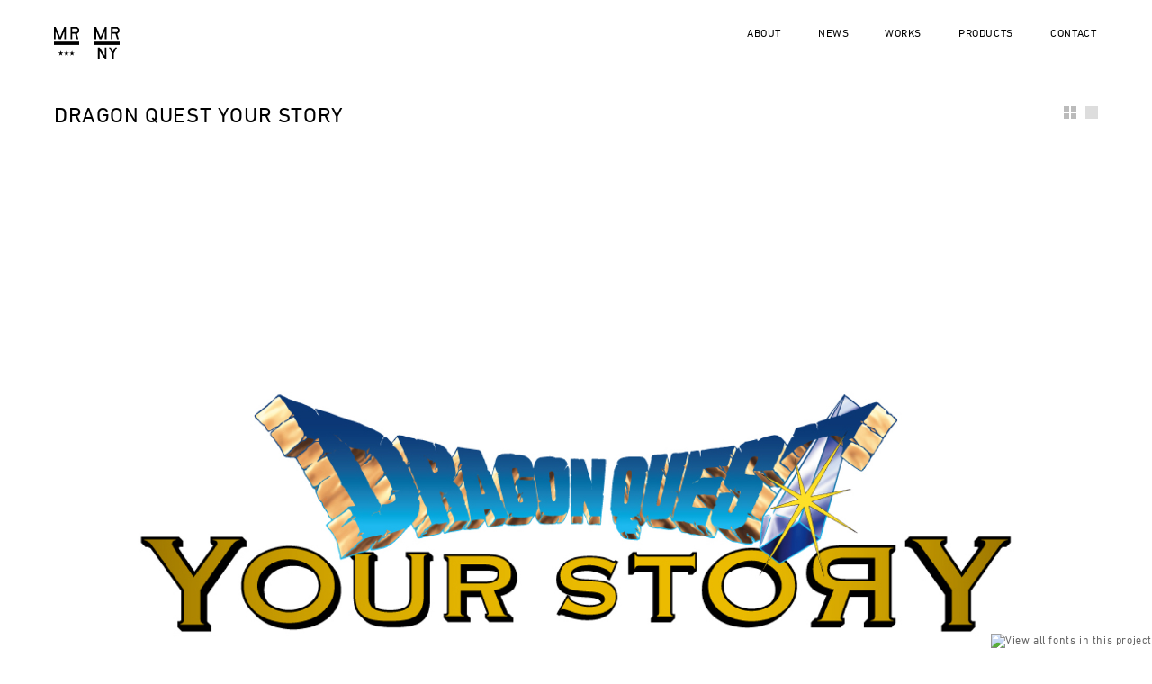

--- FILE ---
content_type: text/html; charset=UTF-8
request_url: https://mr-design.jp/works/6092/
body_size: 1430
content:
<!DOCTYPE html>
<html lang="en" id="works-detail" class="desktop">



<head>
	<meta charset="utf-8">
	<meta name="keywords" content="MR_DESIGN">
	<meta name="description" content="">
	<meta name="google" value="notranslate">
	<meta name="viewport" content="width=640">
	<meta name="twitter:card" content="summary_large_image">
	<meta http-equiv="x-ua-compatible" content="IE=edge">
	<meta property="og:title" content="DRAGON QUEST  YOUR STORY ">
	<meta property="og:description" content="">
	<meta property="og:type" content="website">
	<meta property="og:image" content="/cms/wp-content/uploads/2019/07/DQYS_p_icon.jpg">
	<link rel="icon" href="https://mr-design.jp/assets/images/favicon.ico">
	<link rel="stylesheet" href="/assets/css/pc/main.css?201703250151" media="(min-width: 769px)">
	<link rel="stylesheet" href="/assets/css/sp/main.css?201703250151" media="(max-width: 768px)">
	<title>DRAGON QUEST  YOUR STORY  | MR_DESIGN</title>
</head>



<body>



	<header class="">

		<div class="hamburger"></div>
		<div class="logo">
			<a href="/" class="mouse-over-effect-strong">
				<div class="mr-design"></div>
				<div class="mr-design-ny"></div>
			</a>
		</div>

		<ul class="menu">
			<li><a href="/about/"><span class="text-effect" data-text="ABOUT">ABOUT</span></a></li>
			<li><a href="/news/"><span class="text-effect" data-text="NEWS">NEWS</span></a></li>
			<li><a href="/works/"><span class="text-effect" data-text="WORKS">WORKS</span></a></li>
			<li><a href="/products/"><span class="text-effect" data-text="PRODUCTS">PRODUCTS</span></a></li>
			<li><a href="/contact/"><span class="text-effect" data-text="CONTACT">CONTACT</span></a></li>
		</ul>

	</header>



	<div id="main">

		<div id="switch">
			<a id="grid" class="mouse-over-effect-strong" href="#"><div></div></a>
			<a id="single" class="mouse-over-effect-strong" href="#"><div></div></a>
		</div>

		<div id="item-title">DRAGON QUEST  YOUR STORY<br></div>

		<div id="item-dates"></div>

		<div id="image-grid">
			<div id="stage"></div>
			<div id="images">
					<img class="image " data-src="/cms/wp-content/uploads/2019/07/DQYS_01-1.jpg" data-width="2000" data-height="1414" data-pickup="true">
					<img class="image " data-src="/cms/wp-content/uploads/2019/07/DQYS_02-1.jpg" data-width="1500" data-height="2122" data-pickup="true">
					<img class="image " data-src="/cms/wp-content/uploads/2019/07/DQYS_03-1.jpg" data-width="2000" data-height="1378" data-pickup="true">
					<img class="image " data-src="/cms/wp-content/uploads/2019/07/DQYS_np_01-1.jpg" data-width="1500" data-height="1993" data-pickup="true">
					<img class="image " data-src="/cms/wp-content/uploads/2019/07/DQYS_np_02-1.jpg" data-width="2000" data-height="1414" data-pickup="false">
					<img class="image " data-src="/cms/wp-content/uploads/2019/07/DQYS_np_03-1.jpg" data-width="2000" data-height="1328" data-pickup="false">
					<img class="image " data-src="/cms/wp-content/uploads/2019/07/DQYS_np_04-1.jpg" data-width="2000" data-height="1414" data-pickup="false">
					<img class="image " data-src="/cms/wp-content/uploads/2019/07/DQYS_np_05-1.jpg" data-width="2000" data-height="1283" data-pickup="false">
					<img class="image " data-src="/cms/wp-content/uploads/2019/07/DQYS_np_06-1.jpg" data-width="1500" data-height="1920" data-pickup="false">
					<img class="image " data-src="/cms/wp-content/uploads/2019/07/DQYS_np_07-1.jpg" data-width="2000" data-height="1414" data-pickup="false">
				</div>
		</div>

		<div id="item-description"></div>

	</div>




	<div id="sp-menu">

		<div id="sp-menu-header">
			<div class="close-menu"></div>
			<div class="logo">
				<a href="/" class="mouse-over-effect-strong">
					<div class="mr-design"></div>
					<div class="mr-design-ny"></div>
				</a>
			</div>
		</div>

		<ul class="menu">
			<li><a href="/about/"><span class="text-effect" data-text="ABOUT">ABOUT</span></a></li>
			<li><a href="/news/"><span class="text-effect" data-text="NEWS">NEWS</span></a></li>
			<li><a href="/works/"><span class="text-effect" data-text="WORKS">WORKS</span></a></li>
			<li><a href="/products/"><span class="text-effect" data-text="PRODUCTS">PRODUCTS</span></a></li>
			<li><a href="/contact/"><span class="text-effect" data-text="CONTACT">CONTACT</span></a></li>
		</ul>

	</div>



	<footer>
		<div id="copyright">&copy;MR_DESIGN INC</div>
		<div id="back-to-top"><a href="#" class="mouse-over-effect-strong"><img src="/assets/images/button_back_to_top.svg" alt="BACK TO TOP" width="19" height="19"></a></div>
	</footer>



<script src="//fast.fonts.net/jsapi/2aff85a6-36ec-434f-9383-3c5afc0d129f.js"></script>
<script src="/assets/js/main.js?201703250151"></script>
<script>
	(function(i,s,o,g,r,a,m){i['GoogleAnalyticsObject']=r;i[r]=i[r]||function(){
	(i[r].q=i[r].q||[]).push(arguments)},i[r].l=1*new Date();a=s.createElement(o),
	m=s.getElementsByTagName(o)[0];a.async=1;a.src=g;m.parentNode.insertBefore(a,m)
	})(window,document,'script','https://www.google-analytics.com/analytics.js','ga');
	ga('create', 'UA-66678701-1', 'auto');
	ga('send', 'pageview');
</script>



<script defer src="https://static.cloudflareinsights.com/beacon.min.js/vcd15cbe7772f49c399c6a5babf22c1241717689176015" integrity="sha512-ZpsOmlRQV6y907TI0dKBHq9Md29nnaEIPlkf84rnaERnq6zvWvPUqr2ft8M1aS28oN72PdrCzSjY4U6VaAw1EQ==" data-cf-beacon='{"version":"2024.11.0","token":"43a89430e09c4a9f9c38346dac3cd3b2","r":1,"server_timing":{"name":{"cfCacheStatus":true,"cfEdge":true,"cfExtPri":true,"cfL4":true,"cfOrigin":true,"cfSpeedBrain":true},"location_startswith":null}}' crossorigin="anonymous"></script>
</body>
</html>


--- FILE ---
content_type: text/css
request_url: https://mr-design.jp/assets/css/pc/main.css?201703250151
body_size: 2395
content:
@charset "UTF-8";a,a:active,a:hover,a:link,a:visited,html{color:#666}a,input:focus{outline:0}legend,strong{color:#000}#sp-menu,#yui3-css-stamp.cssreset,header .close-menu,header .hamburger{display:none}#products #main,#works #main{margin-bottom:-60px}#contact #main #messages,#item-dates,#item-title,.items .item .item-name{text-transform:uppercase}@font-face{font-family:blank;src:url(../../fonts/AdobeBlank2.woff) format("woff"),url(../../fonts/AdobeBlank2.ttf) format("truetype"),url(../../fonts/AdobeBlank2.eot) format("embedded-opentype")}blockquote,body,code,dd,div,dl,dt,fieldset,form,h1,h2,h3,h4,h5,h6,input,legend,li,ol,p,pre,td,textarea,th,ul{margin:0;padding:0}table{border-collapse:collapse;border-spacing:0}fieldset,img{border:0}address,caption,cite,code,dfn,em,strong,th,var{font-style:normal;font-weight:400}ol,ul{list-style:none}caption,th{text-align:left}h1,h2,h3,h4,h5,h6{font-size:100%;font-weight:400}q:after,q:before{content:''}abbr,acronym{border:0;font-variant:normal}sup{vertical-align:text-top}sub{vertical-align:text-bottom}input,select,textarea{font-family:inherit;font-size:inherit;font-weight:inherit}::selection{color:#fff;background-color:#000}::-moz-selection{color:#fff;background-color:#000}::-webkit-selection{color:#fff;background-color:#000}::-ms-selection{color:#fff;background-color:#000}html{background:#fff;width:100%;height:100%;overflow-y:scroll}body{font-family:"DIN Next W01 Regular",blank;font-size:12px;line-height:1em;letter-spacing:.05em}header .logo .mr-design,header .logo .mr-design-ny{float:left;letter-spacing:0;height:36px;background-repeat:no-repeat}p{line-height:1.8em;margin-bottom:2em}a{text-decoration:none}strong{font-style:normal;font-weight:700}.red{color:red}@font-face{font-family:blank;src:url(../../fonts/AdobeBlank2.woff) format("woff"),url(../../fonts/AdobeBlank2.ttf) format("truetype"),url(../../fonts/AdobeBlank2.eot) format("embedded-opentype")}#about header .menu li:nth-child(1) a,#contact header .menu li:nth-child(5) a,#news header .menu li:nth-child(2) a,#products header .menu li:nth-child(4) a,#works header .menu li:nth-child(3) a{border-bottom:1px #999 solid;padding-bottom:10px}header{width:auto;height:36px;margin:30px 60px 56px}header .logo{float:left}header .logo a{display:block;height:36px;padding:20px;margin-left:-20px;margin-top:-20px}header .logo .mr-design{margin-right:16px;width:29px;background-image:url(../../images/logo_mr_design.svg)}header .logo .mr-design-ny{width:30px;background-image:url(../../images/logo_mr_design_ny.svg)}header .menu{float:right}header .menu li{float:left}#switch,footer #back-to-top{float:right}header .menu li a{display:block;margin-top:-10px;padding-top:10px;padding-bottom:10px;color:#000}header.invert .menu a,header.invert-menu .menu a{color:#fff}header .menu li:nth-child(1){width:79px}header .menu li:nth-child(2){width:74px}header .menu li:nth-child(3){width:82px}header .menu li:nth-child(4){width:102px}header .menu li:nth-child(5){width:53px}header.invert .logo .mr-design{background-image:url(../../images/logo_mr_design_white.svg)}header.invert .logo .mr-design-ny{background-image:url(../../images/logo_mr_design_ny_white.svg)}header.invert-logo .logo .mr-design{background-image:url(../../images/logo_mr_design_white.svg)}header.invert-logo .logo .mr-design-ny{background-image:url(../../images/logo_mr_design_ny_white.svg)}.sp-menu{display:none}#about header .menu li:nth-child(1) a,#news header .menu li:nth-child(2) a,#products header .menu li:nth-child(4) a,#works header .menu li:nth-child(3) a{margin-right:40px}@font-face{font-family:blank;src:url(../../fonts/AdobeBlank2.woff) format("woff"),url(../../fonts/AdobeBlank2.ttf) format("truetype"),url(../../fonts/AdobeBlank2.eot) format("embedded-opentype")}footer{width:auto;height:19px;margin:50px 60px 30px}footer #copyright{float:left;line-height:19px}footer #back-to-top a{display:block;padding:20px;margin-right:-20px;margin-top:-20px}footer #back-to-top a img{display:block}footer.fix{position:fixed;left:0;bottom:0}@font-face{font-family:blank;src:url(../../fonts/AdobeBlank2.woff) format("woff"),url(../../fonts/AdobeBlank2.ttf) format("truetype"),url(../../fonts/AdobeBlank2.eot) format("embedded-opentype")}.items{display:inline-block;min-height:1%}.items:after{content:".";display:block;height:0;clear:both;visibility:hidden}.items .item{display:block;float:left;margin-right:60px;visibility:hidden}.items .item .item-image img{display:block;width:100%;height:auto;background-color:#eee}#switch #grid div,#switch #single div{width:14px;background-color:#ddd;height:14px}.items .item .item-name{height:70px;margin-top:10px;line-height:1.5em}#top,#top #main,#top body{height:100%}@font-face{font-family:blank;src:url(../../fonts/AdobeBlank2.woff) format("woff"),url(../../fonts/AdobeBlank2.ttf) format("truetype"),url(../../fonts/AdobeBlank2.eot) format("embedded-opentype")}#item-title{margin-right:120px;font-size:24px;line-height:1.2em;color:#000}#item-dates{margin-top:13px;margin-right:60px;color:#000}#item-description{margin-top:55px;margin-right:60px;line-height:1.8em}#item-description a{text-decoration:underline}#switch{height:9px;margin-top:-25px;margin-right:30px}#switch #grid{float:left;display:block;padding:30px 5px 30px 30px}#switch #grid div{position:relative}#switch #grid div:after,#switch #grid div:before{content:"";display:block;position:absolute;background-color:#fff}#switch #grid div:before{top:6px;left:0;width:14px;height:2px}#switch #grid div:after{top:0;left:6px;width:2px;height:14px}#switch #single{float:left;display:block;padding:30px 30px 30px 5px}.grid #grid div,.single #single div{background-color:#bbb!important}@font-face{font-family:blank;src:url(../../fonts/AdobeBlank2.woff) format("woff"),url(../../fonts/AdobeBlank2.ttf) format("truetype"),url(../../fonts/AdobeBlank2.eot) format("embedded-opentype")}#image-grid{width:auto;margin-right:60px;margin-top:52px}#image-grid #stage{position:relative;width:100%;height:0;background-color:#f5f5f5}#image-grid .image,#top #main iframe,#top .image,#top header{display:none;position:absolute;left:0;top:0}#image-grid .border{box-sizing:border-box;border:1px solid #efefef}#image-grid #images{display:none}@font-face{font-family:blank;src:url(../../fonts/AdobeBlank2.woff) format("woff"),url(../../fonts/AdobeBlank2.ttf) format("truetype"),url(../../fonts/AdobeBlank2.eot) format("embedded-opentype")}#top{width:100%;overflow:hidden}#top header{z-index:2;margin:30px 60px 0}#top #main{width:100%}#top #main iframe{width:100%;height:100%}@font-face{font-family:blank;src:url(../../fonts/AdobeBlank2.woff) format("woff"),url(../../fonts/AdobeBlank2.ttf) format("truetype"),url(../../fonts/AdobeBlank2.eot) format("embedded-opentype")}#works #main{width:auto;margin-left:60px;margin-right:0}#products #main,#products-detail #main,#works-detail #main{width:auto;margin-top:-9px;margin-left:60px;margin-right:0}@font-face{font-family:blank;src:url(../../fonts/AdobeBlank2.woff) format("woff"),url(../../fonts/AdobeBlank2.ttf) format("truetype"),url(../../fonts/AdobeBlank2.eot) format("embedded-opentype")}#products #contact-us a,#products-detail #contact-us a{box-sizing:border-box;width:313px;height:32px;line-height:32px;display:block;margin-bottom:60px;padding-left:11px;background-color:#fff100}#about #main .profile .profile-address .address .address-detail,#products #main .brand .brand-info .brand-description,#products-detail #main .brand .brand-info .brand-description{line-height:1.8em}#products #contact-us a:hover,#products-detail #contact-us a:hover{color:#fff;background-color:#000}#products #main .brand .brand-info,#products-detail #main .brand .brand-info{margin-bottom:50px;margin-right:60px}#products #main .brand .brand-info .brand-name,#products-detail #main .brand .brand-info .brand-name{margin-bottom:23px;color:#000}@font-face{font-family:blank;src:url(../../fonts/AdobeBlank2.woff) format("woff"),url(../../fonts/AdobeBlank2.ttf) format("truetype"),url(../../fonts/AdobeBlank2.eot) format("embedded-opentype")}#about #main{width:580px;margin-left:60px}#about #main .profile{margin-bottom:56px}#about #main .profile p{margin-bottom:18px}#about #main .profile .profile-name{font-size:24px;color:#000}#about #main .profile .profile-career{margin-top:14px}#about #main .profile .profile-description{margin-top:23px}#about #main .profile .profile-address .address{margin-bottom:40px}#about #main .profile .profile-address .address .address-name{margin-bottom:.5em;color:#000}#about #main .profile .profile-address .address .address-map{margin-top:5px;width:580px;height:314px;background-color:#eee}#about #main .profile .profile-address .address .address-map .gmap{width:100%;height:100%}#contact #main #form,#news #main{width:580px}#about #main .profile .profile-address .address .address-map-link{margin-top:15px}#about #main .profile .profile-address .address .address-map-link a{display:inline-block;padding-bottom:2px;border-bottom:1px #ccc solid}#contact #main #form #value-comment .textarea,#contact #main #form #value-comment textarea,#contact #main #form .form-text input{box-sizing:border-box;-webkit-appearance:none;-moz-appearance:none;border:1px solid #ccc;padding:20px;font-family:"游ゴシック",YuGothic,"ヒラギノ角ゴ Pro","Hiragino Kaku Gothic Pro","メイリオ",Meiryo,sans-serif}@font-face{font-family:blank;src:url(../../fonts/AdobeBlank2.woff) format("woff"),url(../../fonts/AdobeBlank2.ttf) format("truetype"),url(../../fonts/AdobeBlank2.eot) format("embedded-opentype")}#news #main{margin-left:60px}#news #main .news{margin-top:56px}#news #main .news .news-header{color:#000;display:inline-block}#news #main .news .news-header .news-title{font-size:24px;line-height:1.2em}#news #main .news .news-header .news-date{font-size:12px;margin-top:6px;margin-bottom:27px}#news #main .news .news-body p:last-child{margin-bottom:0}#news #main .news img{line-height:0;width:580px;height:auto}#news #main #nav{margin-top:52px}#news #main #nav a{color:#000}#news #main #nav #newer{display:inline-block;margin-right:5px}#news #main #nav #older{display:inline-block;margin-left:5px}#news #main #nav .dead a{color:#ccc;pointer-events:none}@font-face{font-family:blank;src:url(../../fonts/AdobeBlank2.woff) format("woff"),url(../../fonts/AdobeBlank2.ttf) format("truetype"),url(../../fonts/AdobeBlank2.eot) format("embedded-opentype")}#contact #main{width:auto;margin-left:60px;margin-right:0}#contact #main #messages{margin-bottom:60px}#contact #main #messages .message{display:none}#contact #main #messages .message:first-child{display:block}#contact #main #form .form-text{width:100%;line-height:60px;margin-bottom:30px;position:relative}#contact #main #form .form-text .form-input{position:absolute;top:0;left:134px}#contact #main #form .form-text input{appearance:none;width:446px;height:60px}#contact #main #form #value-comment{height:180px}#contact #main #form #value-comment .textarea,#contact #main #form #value-comment textarea{appearance:none;width:446px;height:180px;line-height:1.5em}#contact #main #form .disabled{border:none!important;background-color:#f5f5f5}#contact #main #buttons{margin-left:134px;width:446px;height:60px}#contact #main #buttons .button,#contact #main #buttons button{width:100%;-webkit-appearance:none;-moz-appearance:none;appearance:none;line-height:60px;border:none;border-radius:5px;background-color:#000;color:#fff;cursor:pointer}#contact #main #buttons .button#button-send,#contact #main #buttons button#button-send{display:none;float:left;width:208px}#contact #main #buttons .button#button-back,#contact #main #buttons button#button-back{display:none;float:left;width:208px;background-color:#999;margin-right:30px}

--- FILE ---
content_type: text/plain
request_url: https://www.google-analytics.com/j/collect?v=1&_v=j102&a=1370706523&t=pageview&_s=1&dl=https%3A%2F%2Fmr-design.jp%2Fworks%2F6092%2F&ul=en-us%40posix&dt=DRAGON%20QUEST%20YOUR%20STORY%20%7C%20MR_DESIGN&sr=1280x720&vp=1280x720&_u=IEBAAEABAAAAACAAI~&jid=556786158&gjid=1851840829&cid=1943458824.1769821920&tid=UA-66678701-1&_gid=262859826.1769821920&_r=1&_slc=1&z=1516184528
body_size: -449
content:
2,cG-BB3E6DTPDC

--- FILE ---
content_type: image/svg+xml
request_url: https://mr-design.jp/assets/images/logo_mr_design_ny.svg
body_size: 120
content:
<?xml version="1.0" encoding="utf-8"?>
<!-- Generator: Adobe Illustrator 21.0.0, SVG Export Plug-In . SVG Version: 6.00 Build 0)  -->
<svg version="1.1" id="art_work" xmlns="http://www.w3.org/2000/svg" xmlns:xlink="http://www.w3.org/1999/xlink" x="0px" y="0px"
	 viewBox="0 0 27.7 36" style="enable-background:new 0 0 27.7 36;" xml:space="preserve">
<title>MR_DESIGN_NEY YORK</title>
<polygon points="11.4,36 13.2,36 13.2,22.7 11.3,22.7 11.3,31.3 10.9,31.4 5.7,22.7 3.8,22.7 3.8,36 5.6,36 5.6,27.4 6.2,27.3 "/>
<polygon points="19.4,36 21.2,36 21.3,29.1 24.9,22.7 22.8,22.7 20.3,27.2 17.9,22.7 15.8,22.7 19.4,29.2 "/>
<path d="M7.8,13.4L11,5.6h0.5v7.8h1.9V0h-1.9L6.7,11.3L2,0H0v13.4h1.9V5.7h0.5l3.2,7.8L7.8,13.4"/>
<path d="M25.6,4.7l-1.1,1.1h-4.5v-4h4.7l1,1.1V4.7 M18.1,0v13.4h1.8V7.6h3.2l1.7,5.8h2l-1.8-5.6l2.4-2.3V2.2L25.4,0H18.1z"/>
<rect x="0" y="16.2" width="27.7" height="3.7"/>
</svg>
